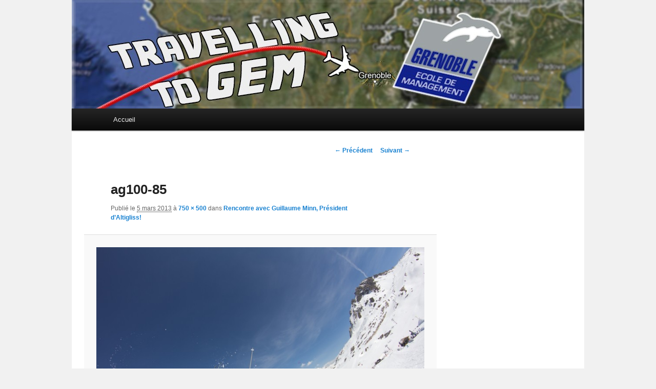

--- FILE ---
content_type: text/html; charset=UTF-8
request_url: http://blogs.ecoles2commerce.com/travelling-to-gem/2013/03/05/rencontre-avec-guillaume-minn-president-daltigliss/ag100-85/
body_size: 3876
content:
<!DOCTYPE html>
<!--[if IE 6]>
<html id="ie6" lang="fr-FR">
<![endif]-->
<!--[if IE 7]>
<html id="ie7" lang="fr-FR">
<![endif]-->
<!--[if IE 8]>
<html id="ie8" lang="fr-FR">
<![endif]-->
<!--[if !(IE 6) | !(IE 7) | !(IE 8)  ]><!-->
<html lang="fr-FR">
<!--<![endif]-->
<head>
<meta charset="UTF-8" />
<meta name="viewport" content="width=device-width" />

<link rel="profile" href="http://gmpg.org/xfn/11" />
<link rel="stylesheet" type="text/css" media="all" href="http://blogs.ecoles2commerce.com/travelling-to-gem/wp-content/themes/twentyelevenwithsidebar/style.css" />
<link rel="pingback" href="http://blogs.ecoles2commerce.com/travelling-to-gem/xmlrpc.php" />
<!--[if lt IE 9]>
<script src="http://blogs.ecoles2commerce.com/travelling-to-gem/wp-content/themes/twentyeleven/js/html5.js" type="text/javascript"></script>
<![endif]-->

<!-- This site is optimized with the Yoast WordPress SEO plugin v1.7.4 - https://yoast.com/wordpress/plugins/seo/ -->
<title>ag100-85 - Travelling to GEM</title>
<link rel="canonical" href="http://blogs.ecoles2commerce.com/travelling-to-gem/2013/03/05/rencontre-avec-guillaume-minn-president-daltigliss/ag100-85/" />
<!-- / Yoast WordPress SEO plugin. -->

<link rel="alternate" type="application/rss+xml" title="Travelling to GEM &raquo; Flux" href="http://blogs.ecoles2commerce.com/travelling-to-gem/feed/" />
<link rel="alternate" type="application/rss+xml" title="Travelling to GEM &raquo; Flux des commentaires" href="http://blogs.ecoles2commerce.com/travelling-to-gem/comments/feed/" />
<link rel="alternate" type="application/rss+xml" title="Travelling to GEM &raquo; ag100-85 Flux des commentaires" href="http://blogs.ecoles2commerce.com/travelling-to-gem/2013/03/05/rencontre-avec-guillaume-minn-president-daltigliss/ag100-85/feed/" />
<link rel='stylesheet' id='sociablecss-css'  href='http://blogs.ecoles2commerce.com/travelling-to-gem/wp-content/plugins/sociable/css/sociable.css?ver=3.9.40' type='text/css' media='all' />
<link rel='stylesheet' id='jetpack-subscriptions-css'  href='http://blogs.ecoles2commerce.com/travelling-to-gem/wp-content/plugins/jetpack/modules/subscriptions/subscriptions.css?ver=3.9.40' type='text/css' media='all' />
<link rel='stylesheet' id='contact-form-7-css'  href='http://blogs.ecoles2commerce.com/travelling-to-gem/wp-content/plugins/contact-form-7/includes/css/styles.css?ver=3.8.1' type='text/css' media='all' />
<link rel='stylesheet' id='jetpack-widgets-css'  href='http://blogs.ecoles2commerce.com/travelling-to-gem/wp-content/plugins/jetpack/modules/widgets/widgets.css?ver=20121003' type='text/css' media='all' />
<script type='text/javascript' src='http://blogs.ecoles2commerce.com/travelling-to-gem/wp-includes/js/jquery/jquery.js?ver=1.11.0'></script>
<script type='text/javascript' src='http://blogs.ecoles2commerce.com/travelling-to-gem/wp-includes/js/jquery/jquery-migrate.min.js?ver=1.2.1'></script>
<script type='text/javascript' src='http://blogs.ecoles2commerce.com/travelling-to-gem/wp-content/plugins/sociable/js/sociable.js?ver=3.9.40'></script>
<script type='text/javascript' src='http://blogs.ecoles2commerce.com/travelling-to-gem/wp-content/plugins/sociable/js/vuible.js?ver=3.9.40'></script>
<script type='text/javascript' src='http://blogs.ecoles2commerce.com/travelling-to-gem/wp-content/plugins/sociable/js/addtofavorites.js?ver=3.9.40'></script>
<link rel="EditURI" type="application/rsd+xml" title="RSD" href="http://blogs.ecoles2commerce.com/travelling-to-gem/xmlrpc.php?rsd" />
<link rel="wlwmanifest" type="application/wlwmanifest+xml" href="http://blogs.ecoles2commerce.com/travelling-to-gem/wp-includes/wlwmanifest.xml" /> 
<meta name="generator" content="WordPress 3.9.40" />
<link rel='shortlink' href='http://wp.me/a2Ysho-1y' />
				<script type="text/javascript">
				var _gaq = _gaq || [];
								_gaq.push(['_setAccount', 'UA-10286878-2']);
										_gaq.push(['_setDomainName', 'blogs.ecoles2commerce.com']);
										_gaq.push(['_trackPageview']);
					
									(function() {
					var ga = document.createElement('script'); ga.type = 'text/javascript'; ga.async = true;
					ga.src = ('https:' == document.location.protocol ? 'https://ssl' : 'http://www') + '.google-analytics.com/ga.js';
					var s = document.getElementsByTagName('script')[0]; s.parentNode.insertBefore(ga, s);
				  })();
				</script>			
				<script type='text/javascript'>var base_url_sociable = 'http://blogs.ecoles2commerce.com/travelling-to-gem/wp-content/plugins/sociable/'</script><script type='text/javascript' src='http://apis.google.com/js/plusone.js'></script><style type='text/css'>img#wpstats{display:none}</style>	<style type="text/css">.recentcomments a{display:inline !important;padding:0 !important;margin:0 !important;}</style>
	<style type="text/css" id="twentyeleven-header-css">
			#site-title,
		#site-description {
			position: absolute !important;
			clip: rect(1px 1px 1px 1px); /* IE6, IE7 */
			clip: rect(1px, 1px, 1px, 1px);
		}
		</style>
	<style type="text/css" id="custom-background-css">
body.custom-background { background-color: #f1f1f1; }
</style>
</head>

<body class="attachment single single-attachment postid-96 attachmentid-96 attachment-jpeg custom-background two-column right-sidebar">
<!--<div class="header_e2c">
	<ul class="gauche">
		<li class="logo_e2c">
			<a href="http://www.ecoles2commerce.com">
				<img src="http://www.ecoles2commerce.com/css/20120330/ecoles-2-commerce-logo.png" 
					alt="Ecoles2commerce.com" width="90px" height="22px" />
			</a>
		</li>
	</ul>
	<ul class="droit">
		<li class="acces"><a href="http://blogs.ecoles2commerce.com/">Tous les blogs</a></li>
		<li class="acces"><a href="http://blogs.ecoles2commerce.com/creer-un-blog/">Créer un blog</a></li>
	</ul>
</div>-->
<div id="page" class="hfeed">
	<header id="branding" role="banner">
			<hgroup>
				<h1 id="site-title"><span><a href="http://blogs.ecoles2commerce.com/travelling-to-gem/" title="Travelling to GEM" rel="home">Travelling to GEM</a></span></h1>
				<h2 id="site-description">Un blog Ecoles2commerce.com</h2>
			</hgroup>

						<a href="http://blogs.ecoles2commerce.com/travelling-to-gem/">
									<img src="http://blogs.ecoles2commerce.com/travelling-to-gem/files/2013/01/cropped-traveling-to-gem.jpg" width="1000" height="212" alt="" />
							</a>
			
							<div class="only-search with-image">
				
				</div>
			
			<nav id="access" role="navigation">
				<h3 class="assistive-text">Menu principal</h3>
								<div class="skip-link"><a class="assistive-text" href="#content" title="Aller au contenu principal">Aller au contenu principal</a></div>
				<div class="skip-link"><a class="assistive-text" href="#secondary" title="Aller au contenu secondaire">Aller au contenu secondaire</a></div>
								<div class="menu"><ul><li ><a href="http://blogs.ecoles2commerce.com/travelling-to-gem/">Accueil</a></li></ul></div>
			</nav><!-- #access -->
	</header><!-- #branding -->


	<div id="main">
		<div id="primary" class="image-attachment">
			<div id="content" role="main">

			
				<nav id="nav-single">
					<h3 class="assistive-text">Navigation des images</h3>
					<span class="nav-previous"><a href='http://blogs.ecoles2commerce.com/travelling-to-gem/2013/03/05/rencontre-avec-guillaume-minn-president-daltigliss/ag100-72/'>&larr; Précédent</a></span>
					<span class="nav-next"><a href='http://blogs.ecoles2commerce.com/travelling-to-gem/2013/03/05/rencontre-avec-guillaume-minn-president-daltigliss/ag100-89/'>Suivant &rarr;</a></span>
				</nav><!-- #nav-single -->

					<article id="post-96" class="post-96 attachment type-attachment status-inherit hentry">
						<header class="entry-header">
							<h1 class="entry-title">ag100-85</h1>

							<div class="entry-meta">
								<span class="meta-prep meta-prep-entry-date">Publié le </span> <span class="entry-date"><abbr class="published" title="16 h 40 min">5 mars 2013</abbr></span> à <a href="http://blogs.ecoles2commerce.com/travelling-to-gem/files/2013/03/ag100-85.jpg" title="Lien vers l'image en taille originale">750 &times; 500</a> dans <a href="http://blogs.ecoles2commerce.com/travelling-to-gem/2013/03/05/rencontre-avec-guillaume-minn-president-daltigliss/" title="Revenir à Rencontre avec Guillaume Minn, Président d&rsquo;Altigliss!" rel="gallery">Rencontre avec Guillaume Minn, Président d&rsquo;Altigliss!</a>															</div><!-- .entry-meta -->

						</header><!-- .entry-header -->

						<div class="entry-content">

							<div class="entry-attachment">
								<div class="attachment">
									<a href="http://blogs.ecoles2commerce.com/travelling-to-gem/2013/03/05/rencontre-avec-guillaume-minn-president-daltigliss/ag100-89/" title="ag100-85" rel="attachment"><img width="750" height="500" src="http://blogs.ecoles2commerce.com/travelling-to-gem/files/2013/03/ag100-85.jpg" class="attachment-848x1024" alt="ag100-85" /></a>

																	</div><!-- .attachment -->

							</div><!-- .entry-attachment -->

							<div class="entry-description">
																							</div><!-- .entry-description -->

						</div><!-- .entry-content -->

					</article><!-- #post-96 -->

					
<div id="disqus_thread">
    </div>

<script type="text/javascript">
/* <![CDATA[ */
    var disqus_url = 'http://blogs.ecoles2commerce.com/travelling-to-gem/2013/03/05/rencontre-avec-guillaume-minn-president-daltigliss/ag100-85/';
    var disqus_identifier = '96 http://blogs.ecoles2commerce.com/travelling-to-gem/files/2013/03/ag100-85.jpg';
    var disqus_container_id = 'disqus_thread';
    var disqus_domain = 'disqus.com';
    var disqus_shortname = 'ecoles2commercecom';
    var disqus_title = "ag100-85";
    var disqus_config = function () {
        var config = this; // Access to the config object
        config.language = '';

        /* Add the ability to add javascript callbacks */
        
        /*
           All currently supported events:
            * preData — fires just before we request for initial data
            * preInit - fires after we get initial data but before we load any dependencies
            * onInit  - fires when all dependencies are resolved but before dtpl template is rendered
            * afterRender - fires when template is rendered but before we show it
            * onReady - everything is done
         */

        config.callbacks.preData.push(function() {
            // clear out the container (its filled for SEO/legacy purposes)
            document.getElementById(disqus_container_id).innerHTML = '';
        });
                    };
/* ]]> */
</script>

<script type="text/javascript">
/* <![CDATA[ */
    var DsqLocal = {
        'trackbacks': [
        ],
        'trackback_url': "http:\/\/blogs.ecoles2commerce.com\/travelling-to-gem\/2013\/03\/05\/rencontre-avec-guillaume-minn-president-daltigliss\/ag100-85\/trackback\/"    };
/* ]]> */
</script>

<script type="text/javascript">
/* <![CDATA[ */
(function() {
    var dsq = document.createElement('script'); dsq.type = 'text/javascript';
    dsq.async = true;
    dsq.src = '//' + disqus_shortname + '.' + 'disqus.com' + '/' + 'embed' + '.js' + '?pname=wordpress&pver=2.77';
    (document.getElementsByTagName('head')[0] || document.getElementsByTagName('body')[0]).appendChild(dsq);
})();
/* ]]> */
</script>

				
			</div><!-- #content -->
		</div><!-- #primary -->


	</div><!-- #main -->

	<footer id="colophon" role="contentinfo">

			

			<div id="site-generator">
								<a href="http://www.ecoles2commerce.com/" title="Ecoles2commerce.com">Un blog hébergé par</a> <a href="http://www.ecoles2commerce.com/" title="Ecoles2commerce.com"><img src="http://www.ecoles2commerce.com/css/20120330/ecoles-2-commerce-logo.png" alt="Ecoles2commerce.com" width="90px" height="22px" style="background:#1677B7;padding:5px;"></a>
			</div>
	</footer><!-- #colophon -->
</div><!-- #page -->

	<div style="display:none">
	</div>
<link rel='stylesheet' id='nlpcss-css'  href='http://blogs.ecoles2commerce.com/travelling-to-gem/wp-content/plugins/network-latest-posts/css/default_style.css?ver=3.9.40' type='text/css' media='all' />
<script type='text/javascript' src='http://blogs.ecoles2commerce.com/travelling-to-gem/wp-includes/js/comment-reply.min.js?ver=3.9.40'></script>
<script type='text/javascript' src='http://blogs.ecoles2commerce.com/travelling-to-gem/wp-content/plugins/contact-form-7/includes/js/jquery.form.min.js?ver=3.50.0-2014.02.05'></script>
<script type='text/javascript'>
/* <![CDATA[ */
var _wpcf7 = {"loaderUrl":"http:\/\/blogs.ecoles2commerce.com\/travelling-to-gem\/wp-content\/plugins\/contact-form-7\/images\/ajax-loader.gif","sending":"Envoi en cours ..."};
/* ]]> */
</script>
<script type='text/javascript' src='http://blogs.ecoles2commerce.com/travelling-to-gem/wp-content/plugins/contact-form-7/includes/js/scripts.js?ver=3.8.1'></script>
<script type='text/javascript' src='http://s0.wp.com/wp-content/js/devicepx-jetpack.js?ver=202605'></script>
<script type='text/javascript' src='http://s.gravatar.com/js/gprofiles.js?ver=2026Janaa'></script>
<script type='text/javascript'>
/* <![CDATA[ */
var WPGroHo = {"my_hash":""};
/* ]]> */
</script>
<script type='text/javascript' src='http://blogs.ecoles2commerce.com/travelling-to-gem/wp-content/plugins/jetpack/modules/wpgroho.js?ver=3.9.40'></script>

	<script src="http://stats.wordpress.com/e-202605.js" type="text/javascript"></script>
	<script type="text/javascript">
	st_go({v:'ext',j:'1:3.0.6',blog:'43961062',post:'96',tz:'1'});
	var load_cmc = function(){linktracker_init(43961062,96,2);};
	if ( typeof addLoadEvent != 'undefined' ) addLoadEvent(load_cmc);
	else load_cmc();
	</script>
</body>
</html>

--- FILE ---
content_type: text/css
request_url: http://blogs.ecoles2commerce.com/travelling-to-gem/wp-content/themes/twentyelevenwithsidebar/style.css
body_size: 767
content:
/*
Theme Name:     Twenty Eleven Child with Sidebar Support
Theme URI:      http://futurewebblog.com/add-sidebar-support-posts-twenty-eleven-theme/
Description:    Child theme for the Twenty Eleven which includes support for sidebars on posts
Author:         Chris Aprea
Template:       twentyeleven
Version:        1.1
*/

/* We must first include the original css from the parent theme */
@import url("../twentyeleven/style.css");

body {
	padding: 0;
}

.header_e2c {
	background: #1677B7;
	height: 35px;
	padding: 0 35px;
}

.header_e2c .gauche {
	float: left;
	height: 35px;
	list-style: none;
	margin: 0 0 0 16px;
	padding: 0;
}

.header_e2c .droit {
	float: right;
	list-style: none;
	height: 35px;
	margin: 0;
	border-left: 1px solid #B3B3B3;
}

.header_e2c .droit li {
	padding: 4px 15px 0 15px;
	display: inline-block;
}

.header_e2c .droit a {
	font: bold 14px/20px arial, sans-serif;
	color: white;
	text-decoration: none;
}

.header_e2c .droit a:hover {
	opacity:0.8;
}

.header_e2c img {
	margin: 5px 0;
}

#page {
	margin: 0 auto;
}

#primary {
	margin: 0 -30% 0 0;
}

#secondary {
	margin: 0 5% 0 0;
	width: 25%;
}

.widget ul {
	margin-left: 30px;
}
#branding {
	border:none;
}
.about_the_author {
    margin: 0 0 40px;
    border-bottom: 1px solid #E5E5E5;
}

.about_the_author img {
    padding: 4px;
    background: #FFFFFF;
    border: 1px solid #CFCFCF;
    margin: 0 20px 0 0;
    float: left;
}

.author_info {
    min-height: 120px;
}

.author_title,
.author_about {
    margin-bottom: 10px
}

.author_title h3 {
    margin: 0
}

.author_links a {
    float: left;
    margin: 0 70px 0 0;
    font-size: 12px;
}